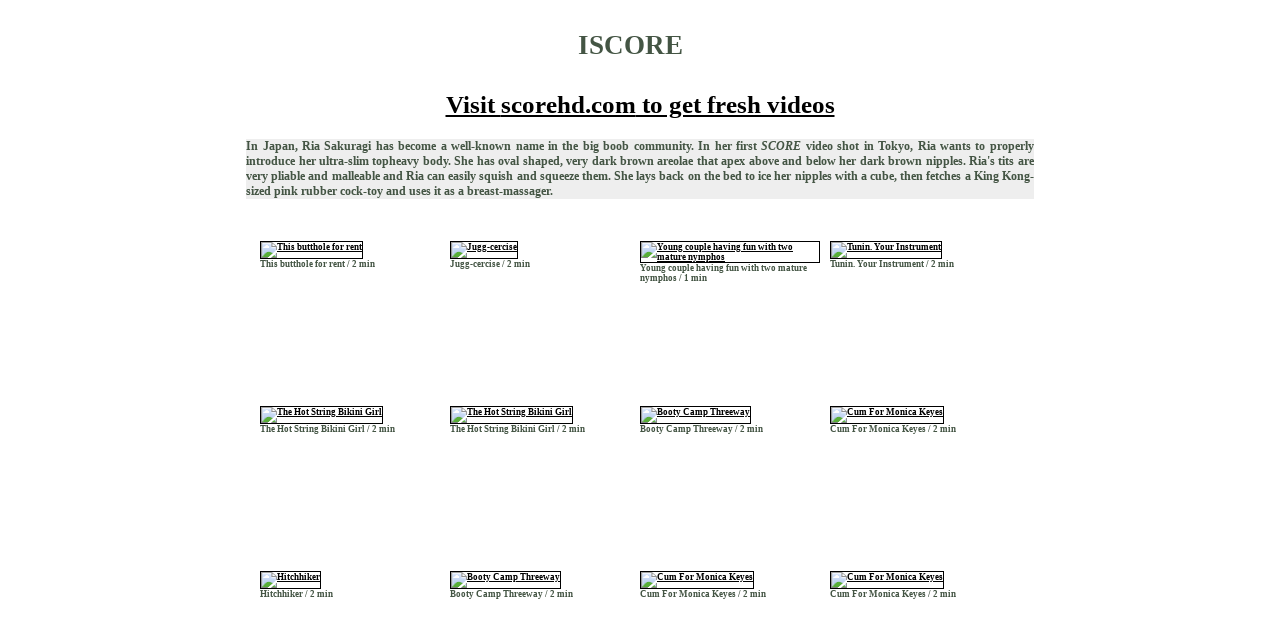

--- FILE ---
content_type: text/html; charset=UTF-8
request_url: http://jugride.com/video/score/1186913/iSCORE/i_Goes_Japanese
body_size: 2689
content:
<!DOCTYPE html PUBLIC "-//W3C//DTD XHTML 1.0 Transitional//EN" "http://www.w3.org/TR/xhtml1/DTD/xhtml1-transitional.dtd">
<html xmlns="http://www.w3.org/1999/xhtml">
<head>
<title>ISCORE from AnyBimbo.com</title>
<meta name="description" content="Mature galleries - ISCORE,  naked wives,mature amateur pics. mature pics, mature nudes." />
<meta name="keywords" content="anybimbo,any bimbo galleries,amateur mature homemade galleries,mature amateur,milf,amateur milf,mature pussy,mature video post." />
<meta name="robots" content="index, follow" />
<meta name="document-state" content="dynamic" />
<link rel="shortcut icon" href="/favicon.ico" />
<style type="text/css">
<!-- 
div {margin-left:auto ; margin-right:auto }
.wrapper {
	max-width: 1200px;
	width: 1010px;
	height: 100%;
	margin: 0 auto;
	BACKGROUND-COLOR: #FFFFFF;
}
body {
font-size: 15px; color: #445544; font-family: "Century Gothic"; font-weight: bold; text-decoration: none; 
BACKGROUND-COLOR: #FFFFFF;
text-align: center;
margin-left: 0px;
margin-top: 0px;
margin-right: 0px;
margin-bottom: 30px;
}
a {color: #000000; text-decoration: underline;}
a:hover {color: #FF0000; text-decoration: underline;}
.header {
	text-align:center; 
	padding: 30px 30px 20px 10px; 
	font-size: 27px;
}
h1 { font-size: 27px; padding: 0px; margin: 0px; }
h2 { font-size: 18px; padding: 0px; margin: 0px; }
.block {
	text-align:center;
	margin: 0 auto;
}
.block img{ border:0px; margin: 0 auto; }

#player {
text-align:center;
}

#footer {
width: 760px;
}

.player_block {
text-align:center;
font-size:25px;
margin-top:10px;
margin-buttom:15px;
}

.player_block  p{
font-size:12px;
margin: 0 auto;
margin-top:20px;
text-align:justify;
width:78%;
BACKGROUND-COLOR: #EEEEEE;
}

#pblock {
text-align:justify;
margin: 0 auto;
}

#fplayer {
text-align:justify;
margin: 0 auto;
}

#related_video {
margin: auto;
margin-top:25px;
width: 760px;
}
 
.srimgT {
margin-left:0px;
margin-right:10px;
margin-top:0px;   
margin-bottom:10px;
width:180px;
height:155px;
text-align: left;
float:left;
font-size:9px;

}
.srimgT img{ border:1px solid #000; }


img { border: black solid 1px; }
.none { border: 0px;}
div.ads img{border:0px;}
.clear{clear: both;}
-->
</style>

<base target="_blank">
</head>

<body>
<div class="wrapper">

<div class="header">
<h1>
ISCORE</h1>
</div>


<div id='pblock'>
<div id='player'><script type="text/javascript" src="http://www.scorehd.com/rss/?tpl=embed&setname=Ria-Sakuragi-HD_28422&type=Video&nats=MTIyNzQ4NC4yLjguOC4wLjcwMDI0NzcuMC4wLjA"></script><br\>
<div class='player_block'><a href='http://join.scorehd.com/strack/MTIyNzQ4NC4yLjguOC4wLjcwMDI0NzcuMC4wLjA/scorehd/0/0/main.php'>Visit <strong>scorehd.com</strong> to get fresh videos</a>
<p>In Japan, Ria Sakuragi has become a well-known name in the big boob community. In her first <i>SCORE</i> video shot in Tokyo, Ria wants to properly introduce her ultra-slim topheavy body. She has oval shaped, very dark brown areolae that apex above and below her dark brown nipples. Ria's tits are very pliable and malleable and Ria can easily squish and squeeze them. She lays back on the bed to ice her nipples with a cube, then fetches a King Kong-sized pink rubber cock-toy and uses it as a breast-massager. </p></div>
<br\>
</div>
<div id='related_video'>
<div id='searchinfo'>
<br />

</div>
<div class='srimgT'><a href='/video/score/1181650/This_butthole_for_rent' target='_self' title='This butthole for rent'><img id='tn1' onclick='tr(1181650,"FHG");' src='//cdn.altaporn.com/dbt/16/50/fs1181650-0.jpg' alt='This butthole for rent' width='180' height='135' /></a><br />This butthole for rent / 2 min</div>
<div class='srimgT'><a href='/video/score/1184658/Jugg-cercise' target='_self' title='Jugg-cercise'><img id='tn2' onclick='tr(1184658,"FHG");' src='//cdn.altaporn.com/dbt/46/58/fs1184658-0.jpg' alt='Jugg-cercise' width='180' height='135' /></a><br />Jugg-cercise / 2 min</div>
<div class='srimgT'><a href='/video/mature.nl/aHR0cDovL3N0cmVhbWluZy5tYXR1cmUtbW9uZXkuY29tLzg5NTgvZnVsbFN0cmVhbS5tcDQ=/Young_couple_having_fun_with_two_mature_nymphos/aHR0cDovL2NsaWNrLnRtZm1vbmV5LmNvbS9jdD9pZD0zNzc1NCZibj03MDM=/www.mature.nl' target='_self' title='Young couple having fun with two mature nymphos'><img id='tn3' onclick='tr(688503,"FHG");' src='//cdn.altaporn.com/dbt/85/03/fs688503-0.jpg' alt='Young couple having fun with two mature nymphos' width='180' height='135' /></a><br />Young couple having fun with two mature nymphos / 1 min</div>
<div class='srimgT'><a href='/video/score/1193039/Tunin_Your_Instrument' target='_self' title='Tunin. Your Instrument'><img id='tn4' onclick='tr(1193039,"FHG");' src='//cdn.altaporn.com/dbt/30/39/fs1193039-0.jpg' alt='Tunin. Your Instrument' width='180' height='135' /></a><br />Tunin. Your Instrument / 2 min</div>
<div class='srimgT'><a href='/video/score/1193026/The_Hot_String_Bikini_Girl' target='_self' title='The Hot String Bikini Girl'><img id='tn5' onclick='tr(1193026,"FHG");' src='//cdn.altaporn.com/dbt/30/26/fs1193026-0.jpg' alt='The Hot String Bikini Girl' width='180' height='135' /></a><br />The Hot String Bikini Girl / 2 min</div>
<div class='srimgT'><a href='/video/score/1193028/The_Hot_String_Bikini_Girl' target='_self' title='The Hot String Bikini Girl'><img id='tn6' onclick='tr(1193028,"FHG");' src='//cdn.altaporn.com/dbt/30/28/fs1193028-0.jpg' alt='The Hot String Bikini Girl' width='180' height='135' /></a><br />The Hot String Bikini Girl / 2 min</div>
<div class='srimgT'><a href='/video/score/1193018/Booty_Camp_Threeway' target='_self' title='Booty Camp Threeway'><img id='tn7' onclick='tr(1193018,"FHG");' src='//cdn.altaporn.com/dbt/30/18/fs1193018-0.jpg' alt='Booty Camp Threeway' width='180' height='135' /></a><br />Booty Camp Threeway / 2 min</div>
<div class='srimgT'><a href='/video/score/1193012/Cum_For_Monica_Keyes' target='_self' title='Cum For Monica Keyes'><img id='tn8' onclick='tr(1193012,"FHG");' src='//cdn.altaporn.com/dbt/30/12/fs1193012-0.jpg' alt='Cum For Monica Keyes' width='180' height='135' /></a><br />Cum For Monica Keyes / 2 min</div>
<div class='srimgT'><a href='/video/score/1193017/Hitchhiker' target='_self' title='Hitchhiker'><img id='tn9' onclick='tr(1193017,"FHG");' src='//cdn.altaporn.com/dbt/30/17/fs1193017-0.jpg' alt='Hitchhiker' width='180' height='135' /></a><br />Hitchhiker / 2 min</div>
<div class='srimgT'><a href='/video/score/1193007/Booty_Camp_Threeway' target='_self' title='Booty Camp Threeway'><img id='tn10' onclick='tr(1193007,"FHG");' src='//cdn.altaporn.com/dbt/30/07/fs1193007-0.jpg' alt='Booty Camp Threeway' width='180' height='135' /></a><br />Booty Camp Threeway / 2 min</div>
<div class='srimgT'><a href='/video/score/1193002/Cum_For_Monica_Keyes' target='_self' title='Cum For Monica Keyes'><img id='tn11' onclick='tr(1193002,"FHG");' src='//cdn.altaporn.com/dbt/30/02/fs1193002-0.jpg' alt='Cum For Monica Keyes' width='180' height='135' /></a><br />Cum For Monica Keyes / 2 min</div>
<div class='srimgT'><a href='/video/score/1193004/Cum_For_Monica_Keyes' target='_self' title='Cum For Monica Keyes'><img id='tn12' onclick='tr(1193004,"FHG");' src='//cdn.altaporn.com/dbt/30/04/fs1193004-0.jpg' alt='Cum For Monica Keyes' width='180' height='135' /></a><br />Cum For Monica Keyes / 2 min</div>
<div class='srimgT'><a href='/video/score/1193001/Happy_New_Year,_Karina' target='_self' title='Happy New Year, Karina!'><img id='tn13' onclick='tr(1193001,"FHG");' src='//cdn.altaporn.com/dbt/30/01/fs1193001-0.jpg' alt='Happy New Year, Karina!' width='180' height='135' /></a><br />Happy New Year, Karina! / 2 min</div>
<div class='srimgT'><a href='/video/score/1192988/Booty_Camp_Threeway' target='_self' title='Booty Camp Threeway'><img id='tn14' onclick='tr(1192988,"FHG");' src='//cdn.altaporn.com/dbt/29/88/fs1192988-0.jpg' alt='Booty Camp Threeway' width='180' height='135' /></a><br />Booty Camp Threeway / 2 min</div>
<div class='srimgT'><a href='/video/score/1192972/The_Hot_String_Bikini_Girl' target='_self' title='The Hot String Bikini Girl'><img id='tn15' onclick='tr(1192972,"FHG");' src='//cdn.altaporn.com/dbt/29/72/fs1192972-0.jpg' alt='The Hot String Bikini Girl' width='180' height='135' /></a><br />The Hot String Bikini Girl / 2 min</div>
<div class='srimgT'><a href='/video/score/1192816/Swimmin_Soles' target='_self' title='Swimmin. Soles'><img id='tn16' onclick='tr(1192816,"FHG");' src='//cdn.altaporn.com/dbt/28/16/fs1192816-0.jpg' alt='Swimmin. Soles' width='180' height='135' /></a><br />Swimmin. Soles / 2 min</div>
</div>
<div class=clear></div>



</div>

<div id='footer'>
<a href='/'>HOME</a> Related tags:  <a href='/category/mature/1'>mature</a> <a href='/category/nipples/1'>nipples</a></div>
<br>


</div>

</body>
</html>
